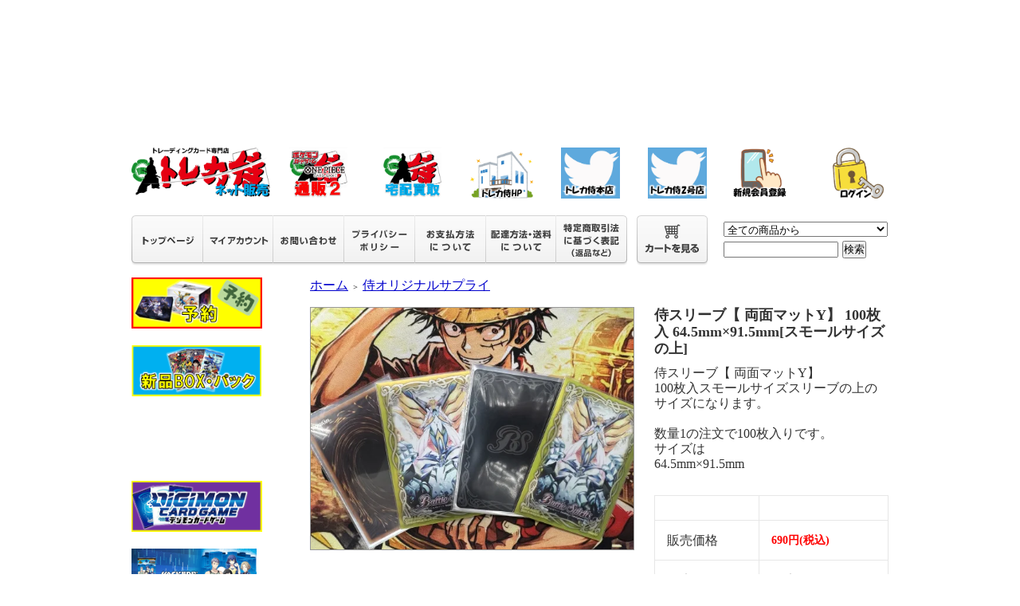

--- FILE ---
content_type: text/html; charset=EUC-JP
request_url: https://www.torezamu.com/?pid=158595218
body_size: 17115
content:
<!DOCTYPE html PUBLIC "-//W3C//DTD XHTML 1.0 Transitional//EN" "http://www.w3.org/TR/xhtml1/DTD/xhtml1-transitional.dtd">
<html xmlns:og="http://ogp.me/ns#" xmlns:fb="http://www.facebook.com/2008/fbml" xmlns:mixi="http://mixi-platform.com/ns#" xmlns="http://www.w3.org/1999/xhtml" xml:lang="ja" lang="ja" dir="ltr">
<head>
<meta http-equiv="content-type" content="text/html; charset=euc-jp" />
<meta http-equiv="X-UA-Compatible" content="IE=edge,chrome=1" />
<title>侍スリーブ【 両面マットY】 100枚入 64.5mm×91.5mm[スモールサイズの上] - 【トレカ侍通販】デジモンカード・バトスピ激安</title>
<meta name="Keywords" content="侍スリーブ【 両面マットY】 100枚入 64.5mm×91.5mm[スモールサイズの上],トレカ侍,カードゲーム,ポケモンカード,ポケカ,PSA,PSA鑑定品,ワンピースカード,ワンピカード,デジモンカード,デジカ,バトルスピリッツ,バトスピ,デュエルマスターズ,デュエマ,池袋,通販買取,宅配買取" />
<meta name="Description" content="カードゲーム激安通販！取り扱いタイトルはポケモンカード、ワンピースカード,デジモンカード、デュエルマスターズ、バトスピ。PSA鑑定品や日本未発売の海外商品も多数取り扱っています！" />
<meta name="Author" content="" />
<meta name="Copyright" content="GMOペパボ" />
<meta http-equiv="content-style-type" content="text/css" />
<meta http-equiv="content-script-type" content="text/javascript" />
<link rel="stylesheet" href="https://img07.shop-pro.jp/PA01446/615/css/3/index.css?cmsp_timestamp=20251122232027" type="text/css" />

<link rel="alternate" type="application/rss+xml" title="rss" href="https://www.torezamu.com/?mode=rss" />
<script type="text/javascript" src="//ajax.googleapis.com/ajax/libs/jquery/1.7.2/jquery.min.js" ></script>
<meta property="og:title" content="侍スリーブ【 両面マットY】 100枚入 64.5mm×91.5mm[スモールサイズの上] - 【トレカ侍通販】デジモンカード・バトスピ激安" />
<meta property="og:description" content="カードゲーム激安通販！取り扱いタイトルはポケモンカード、ワンピースカード,デジモンカード、デュエルマスターズ、バトスピ。PSA鑑定品や日本未発売の海外商品も多数取り扱っています！" />
<meta property="og:url" content="https://www.torezamu.com?pid=158595218" />
<meta property="og:site_name" content="【トレカ侍通販】デジモンカード・バトスピ激安" />
<meta property="og:image" content="https://img07.shop-pro.jp/PA01446/615/product/158595218.jpg?cmsp_timestamp=20231110130350"/>
<meta property="og:type" content="product" />
<meta property="product:price:amount" content="690" />
<meta property="product:price:currency" content="JPY" />
<meta property="product:product_link" content="https://www.torezamu.com?pid=158595218" />
<script>
  var Colorme = {"page":"product","shop":{"account_id":"PA01446615","title":"\u3010\u30c8\u30ec\u30ab\u4f8d\u901a\u8ca9\u3011\u30c7\u30b8\u30e2\u30f3\u30ab\u30fc\u30c9\u30fb\u30d0\u30c8\u30b9\u30d4\u6fc0\u5b89"},"basket":{"total_price":0,"items":[]},"customer":{"id":null},"inventory_control":"product","product":{"shop_uid":"PA01446615","id":158595218,"name":"\u4f8d\u30b9\u30ea\u30fc\u30d6\u3010 \u4e21\u9762\u30de\u30c3\u30c8Y\u3011 100\u679a\u5165 64.5mm\u00d791.5mm[\u30b9\u30e2\u30fc\u30eb\u30b5\u30a4\u30ba\u306e\u4e0a]","model_number":"197","stock_num":4,"sales_price":690,"sales_price_including_tax":690,"variants":[],"category":{"id_big":2663183,"id_small":0},"groups":[],"members_price":750,"members_price_including_tax":750}};

  (function() {
    function insertScriptTags() {
      var scriptTagDetails = [];
      var entry = document.getElementsByTagName('script')[0];

      scriptTagDetails.forEach(function(tagDetail) {
        var script = document.createElement('script');

        script.type = 'text/javascript';
        script.src = tagDetail.src;
        script.async = true;

        if( tagDetail.integrity ) {
          script.integrity = tagDetail.integrity;
          script.setAttribute('crossorigin', 'anonymous');
        }

        entry.parentNode.insertBefore(script, entry);
      })
    }

    window.addEventListener('load', insertScriptTags, false);
  })();
</script>
<script async src="https://zen.one/analytics.js"></script>
</head>
<body>
<meta name="colorme-acc-payload" content="?st=1&pt=10029&ut=158595218&at=PA01446615&v=20251214063401&re=&cn=d39e40360e322cbe0afe953cbbf4eafb" width="1" height="1" alt="" /><script>!function(){"use strict";Array.prototype.slice.call(document.getElementsByTagName("script")).filter((function(t){return t.src&&t.src.match(new RegExp("dist/acc-track.js$"))})).forEach((function(t){return document.body.removeChild(t)})),function t(c){var r=arguments.length>1&&void 0!==arguments[1]?arguments[1]:0;if(!(r>=c.length)){var e=document.createElement("script");e.onerror=function(){return t(c,r+1)},e.src="https://"+c[r]+"/dist/acc-track.js?rev=3",document.body.appendChild(e)}}(["acclog001.shop-pro.jp","acclog002.shop-pro.jp"])}();</script>
<script async src="https://www.googletagmanager.com/gtag/js?id=G-475QWRDEK3"></script>
<script>
  window.dataLayer = window.dataLayer || [];
  function gtag(){dataLayer.push(arguments);}
  gtag('js', new Date());

  gtag('config', 'G-475QWRDEK3');
</script>
<div style="margin:0px auto; width:950px; text-align:left;">


<script>(function(w,d,s,l,i){w[l]=w[l]||[];w[l].push({'gtm.start':
new Date().getTime(),event:'gtm.js'});var f=d.getElementsByTagName(s)[0],
j=d.createElement(s),dl=l!='dataLayer'?'&l='+l:'';j.async=true;j.src=
'https://www.googletagmanager.com/gtm.js?id='+i+dl;f.parentNode.insertBefore(j,f);
})(window,document,'script','dataLayer','GTM-W82S2M4');</script>

<div id="header">
	<table cellpadding="0" cellspacing="0" border="0" class="title">
		<tr>
	</table>
<div class="flex-container">
	
<p></li><div class="item one"><a class="thumbnail" href="http://www.torezamu.com/""><img src="https://img07.shop-pro.jp/PA01446/615/etc/%A5%CD%A5%C3%A5%C8%C8%CE%C7%E4.png?cmsp_timestamp=20210125183655" class="" alt="通販"></a></div></li>
　　<tr>
<p></li><div class="item one"><a class="thumbnail" href="https://www.torezamunet.com/""><img src="https://img07.shop-pro.jp/PA01446/615/etc_base64/u_jEzMjO.jpg?cmsp_timestamp=20231116163010" class="" alt="通販2号店"></a></div></li>
　　<tr>
	　　</li><div class="item one"><a class="thumbnail" href="http://www.torezamukaitori.com/" target="_blank"><img src="https://img07.shop-pro.jp/PA01446/615/etc_base64/wvDH28fjvOg.jpg?cmsp_timestamp=20231116162510" class="" alt="通販"></a></div></li>
　　<tr>
		　</li><div class="item one"><a class="thumbnail" href="https://www.torekazamurai.com/" target="_blank"><img src="https://img07.shop-pro.jp/PA01462/718/etc/%A5%A2%A5%A4%A5%B3%A5%F38.png?cmsp_timestamp=20210113192352" class="" alt="ホームページ"></a></div></li>
　　<tr>
		　</li><div class="item one"><a class="thumbnail" href="https://twitter.com/TorekaZamurai" target="_blank"><img src="https://img07.shop-pro.jp/PA01462/718/etc/%A5%A2%A5%A4%A5%B3%A5%F36.png?cmsp_timestamp=20210113192115" class="" alt="侍つい本店"></a></div></li>
　　<tr>
		　</li><div class="item one"><a class="thumbnail" href="https://twitter.com/TorekaZamurai_i" target="_blank"><img src="https://img07.shop-pro.jp/PA01462/718/etc/%A5%A2%A5%A4%A5%B3%A5%F37.png?cmsp_timestamp=20210113192219" class="" alt="侍2店"></a></div></li>
		<tr>
		　</li><div class="item one"><a class="thumbnail" href="https://members.shop-pro.jp/?mode=members_regi&shop_id=PA01446615"><img src="https://img07.shop-pro.jp/PA01462/718/etc/%A5%A2%A5%A4%A5%B3%A5%F32.png?cmsp_timestamp=20210113145419" class="" alt="新規会員登録"></a></div></li>
　　<tr>
	　　</li><div class="item one"><a class="thumbnail" href="https://torezamu.shop-pro.jp/secure/?mode=myaccount_login&shop_id=PA01446615"><img src="https://img07.shop-pro.jp/PA01462/718/etc/%A5%A2%A5%A4%A5%B3%A5%F33.png?cmsp_timestamp=20210113150107" class="" alt="ログイン"></a></div></li></p>
			</td>
	</table>
</div>

	<table width="950" height="63" cellpadding="0" cellspacing="0" border="0" id="gbn">
		<tr>
			<td id="gbn1"><a href="./"><img src="https://img.shop-pro.jp/tmpl_img/31/rs_gbn_top.gif" alt="トップページ" /></a></td>
			<td id="gbn2"><a href="https://www.torezamu.com/?mode=myaccount"><img src="https://img.shop-pro.jp/tmpl_img/31/rs_gbn_ma.gif" alt="マイアカウント" /></a></td>
			<td id="gbn3"><a href="https://torezamu.shop-pro.jp/customer/inquiries/new"><img src="https://img.shop-pro.jp/tmpl_img/31/rs_gbn_inq.gif" alt="お問い合わせ" /></a></td>
			<td id="gbn4"><a href="https://www.torezamu.com/?mode=privacy"><img src="https://img.shop-pro.jp/tmpl_img/31/rs_gbn_pb.gif" alt="プライバシーポリシー" /></a></td>
			<td id="gbn5"><a href="https://www.torezamu.com/?mode=sk#payment"><img src="https://img.shop-pro.jp/tmpl_img/31/rs_gbn_pay.gif" alt="お支払い方法について" /></a></td>      
			<td id="gbn6"><a href="https://www.torezamu.com/?mode=sk#delivery"><img src="https://img.shop-pro.jp/tmpl_img/31/rs_gbn_send.gif" alt="配達方法・送料について" /></a></td>
			<td id="gbn7"><a href="https://www.torezamu.com/?mode=sk"><img src="https://img.shop-pro.jp/tmpl_img/31/rs_gbn_sk.gif" alt="特定商取引法に基づく表記（返品など）" /></a></td>
			<td id="gbn8"><a href="https://www.torezamu.com/cart/proxy/basket?shop_id=PA01446615&shop_domain=torezamu.com"><img src="https://img.shop-pro.jp/tmpl_img/31/rs_gbn_cart.gif" alt="カートを見る" /></a></td>
			<td id="gbn9">
				<div id="gbn9_form">
					<form action="https://www.torezamu.com/" method="GET">
						<input type="hidden" name="mode" value="srh" />
						<select name="cid" class="gbn9_form_select">
							<option value="">全ての商品から</option>
															<option value="2920703,0">【特設!】ヴァイスシュバルツ</option>
															<option value="2969082,0">Xross Stars | クロススターズ</option>
															<option value="2618471,0">新弾商品の予約</option>
															<option value="2667267,0">【新品】BOX/パック</option>
															<option value="2663183,0">侍オリジナルサプライ</option>
															<option value="2609211,0">デジモンカード</option>
															<option value="2596808,0">バトスピ</option>
															<option value="2596805,0">デュエマ</option>
															<option value="2863806,0">シャドウバースエボルヴ</option>
															<option value="2788322,0">訳有特価コーナー</option>
															<option value="2792600,0">期間限定特価コーナー</option>
															<option value="2687506,0">侍袋/箱</option>
													</select>
						<input type="text" name="keyword" class="gbn9_form_input"><input type="submit" value="検索" />
					</form>
				</div>
			</td>
		</tr>
	</table>
</div>




<table width="950" cellpadding="0" cellspacing="0" border="0">
	<tr>
		
		<td width="224" valign="top">
			<div id="side_area">
			
				
								
				
	<span style="font-size:8px;">
<div class="item one"><a class="thumbnail"href="https://www.torezamu.com/?mode=cate&cbid=2618471&csid=0"><img src="https://img07.shop-pro.jp/PA01446/615/etc_base64/zb3M8w.png?cmsp_timestamp=20230509165733" class="" alt="新品予約"></a>
<div class="item one"><a class="thumbnail"href="https://www.torezamu.com/?mode=cate&cbid=2667267&csid=0"><img src="https://img07.shop-pro.jp/PA01446/615/etc_base64/v7fJyg.png?cmsp_timestamp=20230509170712" class="" alt="新品BOX"></a>
<div class="item one"><a class="thumbnail"href=""><img src="" class="" alt=></a>
<div class="item one"><a class="thumbnail"href="https://www.torezamu.com/?tid=3&mode=f4"><img src="https://img07.shop-pro.jp/PA01446/615/etc_base64/pceluKWr.png?cmsp_timestamp=20230509165733" class="" alt="デジカ"></a>
	<div class="item one"><a class="thumbnail"href="https://www.torezamu.com/?mode=cate&cbid=2609211&csid=40"><img src="https://img07.shop-pro.jp/PA01446/615/etc_base64/SEFDS0VSU1NMVU1CRVI.png?cmsp_timestamp=20251016181221" class="" alt="デジカBT-23"></a>
			<div class="item one"><a class="thumbnail"href="https://www.torezamu.com/?mode=cate&cbid=2609211&csid=39"><img src="https://img07.shop-pro.jp/PA01446/615/etc_base64/U0lOSVNURVJPUkRFUg.jpg?cmsp_timestamp=20250919195133" class="" alt="デジカEX10"></a>
		<div class="item one"><a class="thumbnail"href="https://www.torezamu.com/?mode=cate&cbid=2609211&csid=38"><img src="https://img07.shop-pro.jp/PA01446/615/etc_base64/YmFuYS0.png?cmsp_timestamp=20250718200412" class="" alt="デジカBT22"></a>
	<div class="item one"><a class="thumbnail"href="https://www.torezamu.com/?mode=cate&cbid=2609211&csid=36"><img src="https://img07.shop-pro.jp/PA01446/615/etc_base64/V09STEQ.png?cmsp_timestamp=20250418154358" class="" alt="デジカBT21"></a>
<div class="item one"><a class="thumbnail"href="https://www.torezamu.com/?mode=cate&cbid=2609211&csid=33"><img src="https://img07.shop-pro.jp/PA01446/615/etc_base64/YnQxOQ.jpg?cmsp_timestamp=20240927215554" class="" alt="デジカ新弾BT19"></a>
	<div class="item one"><a class="thumbnail"href="https://www.torezamu.com/?mode=cate&cbid=2609211&csid=32"><img src="https://img07.shop-pro.jp/PA01446/615/etc_base64/pceluKXipfOlqKXspeGl86XIpbWlr6W7pbWhvA.jpg?cmsp_timestamp=20240627235906" class="" alt="デジカBT18"></a>
<div class="item one"><a class="thumbnail"href="https://www.torezamu.com/?mode=grp&gid=2963162"><img src="https://img07.shop-pro.jp/PA01446/615/etc_base64/cGFyYWxsZWw.jpg?cmsp_timestamp=20240404153954" class="" alt="パラレル"></a>
<div class="item one"><a class="thumbnail"href="https://www.torezamu.com/?mode=grp&gid=2963161"><img src="https://img07.shop-pro.jp/PA01446/615/etc_base64/RENTRUM.jpg?cmsp_timestamp=20240404154016" class="" alt="SEC"></a>
<div class="item one"><a class="thumbnail"href=""><img src="" class="" alt=></a>
<div class="item one"><a class="thumbnail"href="https://www.torezamu.com/?mode=cate&cbid=2596808&csid=0"><img src="https://img07.shop-pro.jp/PA01446/615/etc_base64/pdClyKW5pdQ.png?cmsp_timestamp=20230509165733" class="" alt="バトスピ"></a>
		<div class="item one"><a class="thumbnail"href="https://www.torezamu.com/?mode=cate&cbid=2596808&csid=76"><img src="https://img07.shop-pro.jp/PA01446/615/etc_base64/x8a2y83oztc.png?cmsp_timestamp=20251119162227" class="" alt="は覇極来臨"></a>	
	<div class="item one"><a class="thumbnail"href="https://www.torezamu.com/?mode=cate&cbid=2596808&csid=75"><img src="https://img07.shop-pro.jp/PA01446/615/etc_base64/veSk68Cxobk.png?cmsp_timestamp=20251016181221" class="" alt="巡る星々"></a>	
<div class="item one"><a class="thumbnail"href="https://www.torezamu.com/?mode=cate&cbid=2596808&csid=74"><img src="https://img07.shop-pro.jp/PA01446/615/etc_base64/xbfDz8W-wLg.png?cmsp_timestamp=20250914195510" class="" alt="天地転生"></a>	
<div class="item one"><a class="thumbnail"href="https://www.torezamu.com/?mode=cate&cbid=2596808&csid=73"><img src="https://img07.shop-pro.jp/PA01446/615/etc_base64/pdChvKXLpfOlsKXspaylt6G8.png?cmsp_timestamp=20250725213623" class="" alt="バーニングレガシー"></a>	
<div class="item one"><a class="thumbnail"href="https://www.torezamu.com/?mode=cate&cbid=2596808&csid=70"><img src="https://img07.shop-pro.jp/PA01446/615/etc_base64/pdClyqG8.jpg?cmsp_timestamp=20250328224528" class="" alt="バトスピ仮面ライダー"></a>	
	<div class="item one"><a class="thumbnail"href="https://www.torezamu.com/?mode=cate&cbid=2596808&csid=69"><img src="https://img07.shop-pro.jp/PA01446/615/etc_base64/pb-lpKXIpeukyqS3.jpg?cmsp_timestamp=20250315151751" class="" alt="P3"></a>
<div class="item one"><a class="thumbnail"href="https://www.torezamu.com/?mode=cate&cbid=2596808&csid=68"><img src="https://img07.shop-pro.jp/PA01446/615/etc_base64/cDM.png?cmsp_timestamp=20250222215325" class="" alt="P3"></a>
	<div class="item one"><a class="thumbnail"href="https://www.torezamu.com/?mode=cate&cbid=2596808&csid=65"><img src="https://img07.shop-pro.jp/PA01446/615/etc_base64/pb-lpKXIpeukyqS3.jpg?cmsp_timestamp=20241025182249" class="" alt="全天の覇神"></a>
<div class="item one"><a class="thumbnail"href="https://www.torezamu.com/?mode=cate&cbid=2596808&csid=64"><img src="https://img07.shop-pro.jp/PA01446/615/etc_base64/YnM0NQ.jpg?cmsp_timestamp=20240927215554" class="" alt="バトスピ巡る光"></a>
<div class="item one"><a class="thumbnail"href="https://www.torezamu.com/?mode=cate&cbid=2596808&csid=63"><img src="https://img07.shop-pro.jp/PA01446/615/etc_base64/MDEx.png?cmsp_timestamp=20240913150029" class="" alt="バトスピ仮面ライダー"></a>
<div class="item one"><a class="thumbnail"href=""><img src="" class="" alt=></a>
<div class="item one"><a class="thumbnail"href="https://www.torezamu.com/?mode=cate&cbid=2920703&csid=0"><img src="https://img07.shop-pro.jp/PA01446/615/etc_base64/V1Ol7aW0.jpg?cmsp_timestamp=20240629134842" class="" alt="ヴァイス"></a>
	<div class="item one"><a class="thumbnail"href="https://www.torezamu.com/?mode=cate&cbid=2969082&csid=0"><img src="https://img07.shop-pro.jp/PA01446/615/etc_base64/pa-l7aW5pbmlv6G8pbql7aW0MQ.png?cmsp_timestamp=20251002143048" class="" alt="クロスタ"></a>
<div class="item one"><a class="thumbnail"href="https://www.torezamu.com/?mode=cate&cbid=2596805&csid=0"><img src="https://img07.shop-pro.jp/PA01446/615/etc_base64/pcel5aWopd4.png?cmsp_timestamp=20230509165733" class="" alt="デュエマ"></a>
<div class="item one"><a class="thumbnail"href="https://www.torezamu.com/?mode=cate&cbid=2863806&csid=0"><img src="https://img07.shop-pro.jp/PA01446/615/etc_base64/pbel46XJpdA.png?cmsp_timestamp=20230509165733" class="" alt="シャドバ"></a>
			<div class="item one"><a class="thumbnail"href="https://www.torezamu.com/?mode=cate&cbid=2663183&csid=0"><img src="https://img07.shop-pro.jp/PA01446/615/etc_base64/pbWl16XppaShobyrvNI.png?cmsp_timestamp=20230509165733" class="" alt="オリジナルサプライ"></a>

	
	
					
				<table cellpadding="0" cellspacing="0" border="0" class="sidemenu" width="195">
						<tr>
							<td class="side_text_cart">
							<a href="https://www.torezamu.com/cart/proxy/basket?shop_id=PA01446615&shop_domain=torezamu.com"><img src="https://img.shop-pro.jp/tmpl_img/31/rs_m_cart_btn.gif" alt="ショッピングカートを見る" /></a>
														</td>
						</tr>
				</table>
				

	
				
				<table cellpadding="0" cellspacing="0" border="0" class="sidemenu" width="195">
					<tr>
						<td class="side_title"><img src="https://img21.shop-pro.jp/PA01446/615/etc/%A5%BF%A5%A4%A5%C8%A5%EB.png?cmsp_timestamp=20200508135646" alt="カテゴリー" /></td>
					</tr>
											<tr>
							<td class="side_cat_text">
								<div class="st_contents" width="195">
									<a href="https://www.torezamu.com/?mode=cate&cbid=2920703&csid=0">
										【特設!】ヴァイスシュバルツ
																			</a>
								</div>
							</td>
						</tr>
											<tr>
							<td class="side_cat_text">
								<div class="st_contents" width="195">
									<a href="https://www.torezamu.com/?mode=cate&cbid=2969082&csid=0">
										Xross Stars | クロススターズ
																			</a>
								</div>
							</td>
						</tr>
											<tr>
							<td class="side_cat_text">
								<div class="st_contents" width="195">
									<a href="https://www.torezamu.com/?mode=cate&cbid=2618471&csid=0">
										新弾商品の予約
																			</a>
								</div>
							</td>
						</tr>
											<tr>
							<td class="side_cat_text">
								<div class="st_contents" width="195">
									<a href="https://www.torezamu.com/?mode=cate&cbid=2667267&csid=0">
										【新品】BOX/パック
																			</a>
								</div>
							</td>
						</tr>
											<tr>
							<td class="side_cat_text">
								<div class="st_contents" width="195">
									<a href="https://www.torezamu.com/?mode=cate&cbid=2663183&csid=0">
										侍オリジナルサプライ
																			</a>
								</div>
							</td>
						</tr>
											<tr>
							<td class="side_cat_text">
								<div class="st_contents" width="195">
									<a href="https://www.torezamu.com/?mode=cate&cbid=2609211&csid=0">
										デジモンカード
																			</a>
								</div>
							</td>
						</tr>
											<tr>
							<td class="side_cat_text">
								<div class="st_contents" width="195">
									<a href="https://www.torezamu.com/?mode=cate&cbid=2596808&csid=0">
										バトスピ
																			</a>
								</div>
							</td>
						</tr>
											<tr>
							<td class="side_cat_text">
								<div class="st_contents" width="195">
									<a href="https://www.torezamu.com/?mode=cate&cbid=2596805&csid=0">
										デュエマ
																			</a>
								</div>
							</td>
						</tr>
											<tr>
							<td class="side_cat_text">
								<div class="st_contents" width="195">
									<a href="https://www.torezamu.com/?mode=cate&cbid=2863806&csid=0">
										シャドウバースエボルヴ
																			</a>
								</div>
							</td>
						</tr>
											<tr>
							<td class="side_cat_text">
								<div class="st_contents" width="195">
									<a href="https://www.torezamu.com/?mode=cate&cbid=2788322&csid=0">
										訳有特価コーナー
																			</a>
								</div>
							</td>
						</tr>
											<tr>
							<td class="side_cat_text">
								<div class="st_contents" width="195">
									<a href="https://www.torezamu.com/?mode=cate&cbid=2792600&csid=0">
										期間限定特価コーナー
																			</a>
								</div>
							</td>
						</tr>
											<tr>
							<td class="side_cat_text">
								<div class="st_contents" width="195">
									<a href="https://www.torezamu.com/?mode=cate&cbid=2687506&csid=0">
										侍袋/箱
																			</a>
								</div>
							</td>
						</tr>
										
											<tr>
							<td class="side_cat_text_group" width="195">
								<div class="st_contents">
									<a href="https://www.torezamu.com/?mode=grp&gid=2963161">
										SEC[DC]
																			</a>
								</div>
							</td>
						</tr>
											<tr>
							<td class="side_cat_text_group" width="195">
								<div class="st_contents">
									<a href="https://www.torezamu.com/?mode=grp&gid=2963162">
										パラレル[DC]
																			</a>
								</div>
							</td>
						</tr>
										
					<tr>
						<td class="side_cat_bottom"></td>
					</tr>
				</table>
				
					
<div id="container" class="layout_container">

<div class="container_section">
 <ul class="bnrsty"> 
		
		</li><a href="https://www.torekazamurai.com/"><img src="https://img21.shop-pro.jp/PA01446/615/etc/%A5%C8%A5%EC%A5%AB%BB%F8hp.png?cmsp_timestamp=20200507143839" class="" alt="トレカ侍HP"></a></li>
　　</div>
　</div>
</div>
			
			
</li><a href="	https://magi.camp/items/search?utf8=%E2%9C%93&forms_search_items%5Bkeyword%5D=%E3%83%88%E3%83%AC%E3%82%AB%E4%BE%8D"><img src="https://img21.shop-pro.jp/PA01446/615/etc/magi.png?cmsp_timestamp=20200507143756" class="" alt="トレカ侍MAGI"></a></li>
	</ul>
  </div>

	  </div> 
</div>
				
								
			
			
				
								
			
				
								
			
				
				
								
		
				<div class="feed" style="width:190px; text-align:center; margin-top:10px;">
					<a href="https://www.torezamu.com/?mode=rss"><img src="https://img.shop-pro.jp/tmpl_img/31/rss.gif" align="absmiddle" alt="rss" /></a> <a href="https://www.torezamu.com/?mode=atom"><img src="https://img.shop-pro.jp/tmpl_img/31/atom.gif" align="absmiddle" alt="atom" /></a>
				</div>
			</div>
		</td>
		

		
		<td width="726" valign="top">
			

<table cellpadding="0" cellspacing="0" border="0" class="footstamp">
	<tr>
		<td style="padding-bottom: 3px;">
		<a href="./">ホーム</a>
		 
			<span class="txt-f10">＞</span> <a href='?mode=cate&cbid=2663183&csid=0'>侍オリジナルサプライ</a>
						</td>
	</tr>

	</table>

	<form name="product_form" method="post" action="https://www.torezamu.com/cart/proxy/basket/items/add">
		<div class="detail_cont">
			<div class="detail_img_block">
				<div class="detail_img">
											<img src="https://img07.shop-pro.jp/PA01446/615/product/158595218.jpg?cmsp_timestamp=20231110130350" class="main_img" alt="" />
									</div>
				
				<div class="detail_other">
										<br style="clear:both;" />
				</div>
			</div>
			
			<div class="detail_txt_block">
				<div class="product_name">侍スリーブ【 両面マットY】 100枚入 64.5mm×91.5mm[スモールサイズの上]</div>
				<table border="0" cellpadding="0" cellspacing="0" class="table" align="center" width="294">
											<tr>
							
<div class="expl_block">侍スリーブ【 両面マットY】<br />
100枚入スモールサイズスリーブの上のサイズになります。<br />
<br />
数量1の注文で100枚入りです。<br />
サイズは<br />
64.5mm×91.5mm</div>

										</div>
							
							<td class="tit"></td>
							<td class="cont"></td>
						</tr>
																<tr>
							<td class="tit">販売価格</td>
							<td class="cont">
																		
										<p class="price_detail">690円(税込)</p>
																</td>
						</tr>
											<tr>
							<td class="tit">在庫数</td>
							<td class="cont">在庫4 </td>
						</tr>
										
											<tr>
							<td class="tit">購入数</td>
							<td class="cont">
									<table border="0" cellpadding="0" cellspacing="0">
										<tr>
											<td><input type="text" name="product_num" style="width:50px;" value="1" /></td>
											<td>
												<div style="width:15px; margin:0px;">
													<a href="javascript:f_change_num2(document.product_form.product_num,'1',1,4);"><img src="https://img.shop-pro.jp/common/nup.gif" alt="" /></a>
													<a href="javascript:f_change_num2(document.product_form.product_num,'0',1,4);"><img src="https://img.shop-pro.jp/common/ndown.gif" alt="" /></a>
												</div>
											</td>
											<td></td>
										</tr>
									</table>
							</td>
						</tr>
					
					
										
										
				</table>


				
				<p class="stock_error" style="font-weight:bold;color:red;padding:10px 0;display:none;"></p>

				
						
		<form><form>
			<br>
			<br>
				
				
									<div class="rs_pd_cart_btn disable_cartin"><input type="image" src="https://img.shop-pro.jp/tmpl_img/31/rs_pd_cart_btn.gif" width="272" height="61"name="submit" alt="カートに入れる" style="border:none;" ></div>
								
								
		<br>
		
							
				<div class="sk_link_other"><a href="https://www.torezamu.com/?mode=sk">&raquo;&nbsp;特定商取引法に基づく表記 (返品など)</a></div>
				
				
								
				<ul class="product-linkList">
					<li class="txt_back"><a href="https://www.torezamu.com/?mode=cate&cbid=2663183&csid=0">買い物を続ける</a></li>
					<li class="txt_tell"><a href="https://torezamu.shop-pro.jp/customer/products/158595218/inquiries/new">この商品について問い合わせる</a></li>
					<li class="txt_inq"><a href="mailto:?subject=%E3%80%90%E3%80%90%E3%83%88%E3%83%AC%E3%82%AB%E4%BE%8D%E9%80%9A%E8%B2%A9%E3%80%91%E3%83%87%E3%82%B8%E3%83%A2%E3%83%B3%E3%82%AB%E3%83%BC%E3%83%89%E3%83%BB%E3%83%90%E3%83%88%E3%82%B9%E3%83%94%E6%BF%80%E5%AE%89%E3%80%91%E3%81%AE%E3%80%8C%E4%BE%8D%E3%82%B9%E3%83%AA%E3%83%BC%E3%83%96%E3%80%90%20%E4%B8%A1%E9%9D%A2%E3%83%9E%E3%83%83%E3%83%88Y%E3%80%91%20100%E6%9E%9A%E5%85%A5%2064.5mm%C3%9791.5mm%5B%E3%82%B9%E3%83%A2%E3%83%BC%E3%83%AB%E3%82%B5%E3%82%A4%E3%82%BA%E3%81%AE%E4%B8%8A%5D%E3%80%8D%E3%81%8C%E3%81%8A%E3%81%99%E3%81%99%E3%82%81%E3%81%A7%E3%81%99%EF%BC%81&body=%0D%0A%0D%0A%E2%96%A0%E5%95%86%E5%93%81%E3%80%8C%E4%BE%8D%E3%82%B9%E3%83%AA%E3%83%BC%E3%83%96%E3%80%90%20%E4%B8%A1%E9%9D%A2%E3%83%9E%E3%83%83%E3%83%88Y%E3%80%91%20100%E6%9E%9A%E5%85%A5%2064.5mm%C3%9791.5mm%5B%E3%82%B9%E3%83%A2%E3%83%BC%E3%83%AB%E3%82%B5%E3%82%A4%E3%82%BA%E3%81%AE%E4%B8%8A%5D%E3%80%8D%E3%81%AEURL%0D%0Ahttps%3A%2F%2Fwww.torezamu.com%2F%3Fpid%3D158595218%0D%0A%0D%0A%E2%96%A0%E3%82%B7%E3%83%A7%E3%83%83%E3%83%97%E3%81%AEURL%0Ahttps%3A%2F%2Fwww.torezamu.com%2F">この商品を友達に教える</a></li>
									<li class="txt_review"><a href="https://www.torezamu.com/customer/products/158595218/reviews">レビューを見る(0件)</a></li>
					<li class="txt_reviewpost"><a href="https://www.torezamu.com/customer/products/158595218/reviews/new">レビューを投稿</a></li>
								</ul>
				
			</div>

			<br style="clear:both;" />

			<input type="hidden" name="user_hash" value="332fb24d854c3ac96074d47c0a13686a"><input type="hidden" name="members_hash" value="332fb24d854c3ac96074d47c0a13686a"><input type="hidden" name="shop_id" value="PA01446615"><input type="hidden" name="product_id" value="158595218"><input type="hidden" name="members_id" value=""><input type="hidden" name="back_url" value="https://www.torezamu.com/?pid=158595218"><input type="hidden" name="reference_token" value="aa23eac0489f42b0b04322f5e38f89b9"><input type="hidden" name="shop_domain" value="torezamu.com">
		</div>
	</form>
	
	
		
	
	
		






			<table cellpadding="0" cellspacing="0" border="0" id="shop_info" width="726">
				<tr>
					<td style="vertical-align:top;">
						<div class="tit"><img src="https://img.shop-pro.jp/tmpl_img/31/rs_pay.gif" /></div>
					</td>
					<td style="vertical-align:top;">
						<div class="tit"><img src="https://img.shop-pro.jp/tmpl_img/31/rs_deli.gif" /></div>
					</td>
				</tr>
				<tr>
					<td style="vertical-align:top;" id="shop_info_pay">
						<table cellpadding="0" cellspacing="0" border="0" width="363">
							<tr>
								<td>
								<div class="cont">
																	<div style="background:#e7e7e7;font-weight:bold;margin-bottom:5px;">Amazon Pay</div>
																																												<div style="background:#e7e7e7;font-weight:bold;margin-bottom:5px;">クレジット</div>
																		<div style="margin-bottom:5px;"><img class='payment_img' src='https://img.shop-pro.jp/common/card2.gif'><img class='payment_img' src='https://img.shop-pro.jp/common/card6.gif'><img class='payment_img' src='https://img.shop-pro.jp/common/card18.gif'><img class='payment_img' src='https://img.shop-pro.jp/common/card0.gif'><img class='payment_img' src='https://img.shop-pro.jp/common/card9.gif'></div>									<div style="margin-bottom:5px;">VISA/Diners Club/MASTER/JCB/American Express</div>																	<div style="background:#e7e7e7;font-weight:bold;margin-bottom:5px;">三菱UFJ銀行</div>
																											<div style="margin-bottom:5px;">三菱UFJ銀行<br />
沼津支店(支店コード：468)<br />
普通口座  0162890</div>																	<div style="background:#e7e7e7;font-weight:bold;margin-bottom:5px;">PayPay銀行(ジャパンネット銀行)</div>
																											<div style="margin-bottom:5px;">ジャパンネット銀行<br />
すずめ支店(支店コード：002)<br />
口座番号：4184281</div>																	<div style="background:#e7e7e7;font-weight:bold;margin-bottom:5px;">ゆうちょ銀行</div>
																											<div style="margin-bottom:5px;">ゆうちょ銀行<br />
記号：12310  口座番号：25951521<br />
<br />
ゆうちょ他銀行からの振込<br />
店名：二三八  店番：238 口座番号：2595152</div>																</div>
								</td>
							</tr>
						</table>
					</td>
					<td style="vertical-align:top;" id="shop_info_deli">
						<table cellpadding="0" cellspacing="0" border="0" width="363">
							<tr>
								<td>
								<div class="cont">
																	<div style="background:#e7e7e7;font-weight:bold;margin-bottom:5px;">ゆうパケット</div>
																		<div style="margin-bottom:5px;">全国一律最低220円（シングルカード）になります。<br />
※一定の量を購入いただくと、ゆうパケットに入らない為、自動で宅急便コンパクト(450円以上)に切り替わります。目安としては30枚ほどですが、カードゲームのカードの厚さによって変動しますのでご了承ください。<br />
※当店の事情でネコポス・宅急便コンパクトで送らせていただく場合がございます。その場合は追加料金はいただきませんのでご了承ください。<br />
※数量や大きさによって配送方法が変わります。<br />
※配送事故等があっても保証等できませんのでご注意ください。<br />
ゆうパケットには、商品補償がございません。 紛失または破損した場合の補償は当店及び配送会社では出来かねますので、 ご了承いただいた上でご利用ください。</div>																	<div style="background:#e7e7e7;font-weight:bold;margin-bottom:5px;">ネコポス</div>
																		<div style="margin-bottom:5px;">全国一律 250円<br />
荷物の紛失・破損に対する引受限度額は3,000円（税込）となります。<br />
受領の確認を希望される方は、宅急便をご利用下さい。<br />
※一定の量を購入いただくと、ネコポスに入らない為、自動で宅急便コンパクト(450円)に切り替わります。目安としては30枚ほどですが、カードゲームのカードの厚さによって変動しますのでご了承ください。<br />
※数量や大きさによって配送方法が変わります。</div>																	<div style="background:#e7e7e7;font-weight:bold;margin-bottom:5px;">宅急便コンパクト</div>
																		<div style="margin-bottom:5px;">※一部価格変更がございました。<br />
■550円<br />
　関東：東京都<br />
　東北：青森県　岩手県　宮城県　秋田県　山形県　福島県<br />
　関東：茨城県　栃木県　群馬県　埼玉県　千葉県　神奈川県　山梨県<br />
　信越：新潟県　長野県<br />
　北陸：富山県　石川県　福井県<br />
　東海：岐阜県　静岡県　愛知県　三重県<br />
　近畿：滋賀県　京都府　大阪府　兵庫県　奈良県　和歌山県<br />
　中国：鳥取県　島根県　岡山県　広島県　山口県<br />
　四国：徳島県　香川県　愛媛県　高知県<br />
<br />
■750円<br />
　九州：福岡県　佐賀県　長崎県　熊本県　大分県　宮崎県　鹿児島県<br />
<br />
■850円<br />
　北海道：北海道<br />
<br />
■900円<br />
　沖縄：沖縄県<br />
<br />
※BOX等のご購入の際は、数量によってコンパクトに入らないサイズになりますと自動でクロネコヤマトの価格に変わります。<br />
コンパクトに入らないサイズの物ですと自動的にゆうパックまたは宅急便になります。</div>																	<div style="background:#e7e7e7;font-weight:bold;margin-bottom:5px;">クロネコヤマト</div>
																		<div style="margin-bottom:5px;"><クロネコ宅急便><br />
※配送希望時間帯は指定できません。<br />
[クロネコ宅急便60サイズ]<br />
■950円<br />
　関東：東京都<br />
　東北：山形県　福島県<br />
　関東：茨城県　栃木県　群馬県　埼玉県　千葉県　神奈川県　山梨県<br />
　信越：新潟県　長野県<br />
　北陸：富山県　石川県　福井県<br />
　東海：岐阜県　静岡県　愛知県　三重県<br />
<br />
■1000円<br />
　東北：青森県　岩手県　宮城県　秋田県<br />
　近畿：滋賀県　京都府　大阪府　兵庫県　奈良県　和歌山県<br />
<br />
■1,100円<br />
　中国：鳥取県　島根県　岡山県　広島県　山口県<br />
　四国：徳島県　香川県　愛媛県　高知県<br />
<br />
■1,400円<br />
　九州：福岡県　佐賀県　長崎県　熊本県　大分県　宮崎県　鹿児島県<br />
　北海道：北海道<br />
　沖縄：沖縄県<br />
<br />
<br />
<br />
[クロネコ宅急便80サイズ]<br />
■1,200円<br />
　関東：東京都<br />
　東北：山形県　福島県<br />
　関東：茨城県　栃木県　群馬県　埼玉県　千葉県　神奈川県　山梨県<br />
　信越：新潟県　長野県<br />
　北陸：富山県　石川県　福井県<br />
　東海：岐阜県　静岡県　愛知県　三重県<br />
　近畿：滋賀県　京都府　大阪府　兵庫県　奈良県　和歌山県<br />
<br />
■1,300円<br />
　東北：青森県　岩手県　宮城県　秋田県<br />
<br />
■1,400円<br />
　中国：鳥取県　島根県　岡山県　広島県　山口県<br />
　四国：徳島県　香川県　愛媛県　高知県<br />
<br />
■1,700円<br />
　九州：福岡県　佐賀県　長崎県　熊本県　大分県　宮崎県　鹿児島県<br />
　北海道：北海道<br />
<br />
■2,000円<br />
　沖縄：沖縄県<br />
<br />
[クロネコ宅急便100サイズ]<br />
■1,500円<br />
　関東：東京都<br />
　東北：山形県　福島県<br />
　関東：茨城県　栃木県　群馬県　埼玉県　千葉県　神奈川県　山梨県<br />
　信越：新潟県　長野県<br />
　北陸：富山県　石川県　福井県<br />
　東海：岐阜県　静岡県　愛知県　三重県<br />
　近畿：滋賀県　京都府　大阪府　兵庫県　奈良県　和歌山県<br />
<br />
■1,600円<br />
　東北：青森県　岩手県　宮城県　秋田県<br />
<br />
■1,700円<br />
　中国：鳥取県　島根県　岡山県　広島県　山口県<br />
　四国：徳島県　香川県　愛媛県　高知県<br />
<br />
■2,000円<br />
　九州：福岡県　佐賀県　長崎県　熊本県　大分県　宮崎県　鹿児島県<br />
　北海道：北海道<br />
<br />
■2,700円<br />
　沖縄：沖縄県<br />
</div>																	<div style="background:#e7e7e7;font-weight:bold;margin-bottom:5px;">ゆうパック</div>
									<div style="margin-bottom:5px;"><img src="https://img07.shop-pro.jp/PA01446/615/delivery/490848.png?cmsp_timestamp=20240930145115" /></div>									<div style="margin-bottom:5px;"><ゆうパック><br />
以下、地域、サイズ別送料となります。<br />
30万円までの実損保証がございますので、ご不安な方はゆうパックをご利用ください。<br />
<br />
[ゆうパック60サイズ]<br />
■880円<br />
　関東：東京都<br />
　東北：青森県　岩手県　宮城県　秋田県　山形県　福島県<br />
　関東：茨城県　栃木県　群馬県　埼玉県　千葉県　神奈川県　山梨県<br />
　信越：新潟県　長野県<br />
　北陸：富山県　石川県　福井県<br />
　東海：岐阜県　静岡県　愛知県　三重県<br />
<br />
■990円<br />
　近畿：滋賀県　京都府　大阪府　兵庫県　奈良県　和歌山県<br />
<br />
■1,150円<br />
　中国：鳥取県　島根県　岡山県　広島県　山口県<br />
　四国：徳島県　香川県　愛媛県　高知県<br />
<br />
■1,410円<br />
　九州：福岡県　佐賀県　長崎県　熊本県　大分県　宮崎県　鹿児島県<br />
　北海道：北海道<br />
<br />
■1,450円<br />
　沖縄：沖縄県<br />
<br />
<br />
　[ゆうパック80サイズ]<br />
■1,130円<br />
　関東：東京都<br />
　東北：青森県　岩手県　宮城県　秋田県　山形県　福島県<br />
　関東：茨城県　栃木県　群馬県　埼玉県　千葉県　神奈川県　山梨県<br />
　信越：新潟県　長野県<br />
　北陸：富山県　石川県　福井県<br />
　東海：岐阜県　静岡県　愛知県　三重県<br />
<br />
■1,310円<br />
　近畿：滋賀県　京都府　大阪府　兵庫県　奈良県　和歌山県<br />
<br />
■1,440円<br />
　中国：鳥取県　島根県　岡山県　広島県　山口県<br />
　四国：徳島県　香川県　愛媛県　高知県<br />
<br />
■1,710円<br />
　九州：福岡県　佐賀県　長崎県　熊本県　大分県　宮崎県　鹿児島県<br />
　北海道：北海道<br />
<br />
■1,810円<br />
　沖縄：沖縄県<br />
<br />
<br />
　[ゆうパック100サイズ]<br />
■1,450円<br />
　関東：東京都<br />
　東北：青森県　岩手県　宮城県　秋田県　山形県　福島県<br />
　関東：茨城県　栃木県　群馬県　埼玉県　千葉県　神奈川県　山梨県<br />
　信越：新潟県　長野県<br />
　北陸：富山県　石川県　福井県<br />
　東海：岐阜県　静岡県　愛知県　三重県<br />
<br />
■1,620円<br />
　近畿：滋賀県　京都府　大阪府　兵庫県　奈良県　和歌山県<br />
<br />
■1,780円<br />
　中国：鳥取県　島根県　岡山県　広島県　山口県<br />
　四国：徳島県　香川県　愛媛県　高知県<br />
<br />
■2,020円<br />
　九州：福岡県　佐賀県　長崎県　熊本県　大分県　宮崎県　鹿児島県<br />
　北海道：北海道<br />
<br />
■2,160円<br />
　沖縄：沖縄県<br />
<br />
※全て税込み価格になります。<br />
※当店都合でゆうパックでの発送になる場合がございます。あらかじめご了承ください。<br />
※表示価格は目安となる為、配送状況等で稀に価格が前後する場合もございます。その場合い゛も差額の返金は承れませんので予めご了承ください。</div>																	<div style="background:#e7e7e7;font-weight:bold;margin-bottom:5px;">エコハイ</div>
									<div style="margin-bottom:5px;"><img src="https://img07.shop-pro.jp/PA01446/615/delivery/558623.png?cmsp_timestamp=20240902195433" /></div>									<div style="margin-bottom:5px;">30万円までの原価保証となっております。ゆうパック同様の発送方法となります。<br />
土曜日は朝の11時以降に注文いただいた物につきましては、発送は翌平日日となります。日曜日・祝日の発送ができませんのでご注意ください。<br />
80サイズの段ボールに入らない大きさ・量の物は対象外となりますのでご注意ください。<br />
エコハイに入らないサイズの物ですと自動的にゆうパックまたは宅急便　<br />
<br />
　[エコハイ80サイズ]<br />
■760円<br />
　関東：東京都　埼玉県　千葉県　神奈川県<br />
　東海：愛知県<br />
　近畿：京都府　大阪府　兵庫県<br />
<br />
■980円<br />
　東北：青森県　岩手県　宮城県　秋田県　山形県　福島県<br />
　関東：茨城県　栃木県　群馬県　山梨県<br />
　信越：新潟県　長野県<br />
　北陸：富山県　石川県　福井県<br />
　東海：岐阜県　静岡県　三重県<br />
　近畿：滋賀県　奈良県　和歌山県<br />
　中国：鳥取県　島根県　岡山県　広島県　山口県<br />
<br />
■1,090円<br />
　北海道：北海道<br />
　四国：徳島県　香川県　愛媛県　高知県<br />
　九州：福岡県　佐賀県　長崎県　熊本県　大分県　宮崎県　鹿児島県<br />
<br />
■1,900円<br />
　沖縄：沖縄県<br />
<br />
<br />
<br />
　[ゆうパック100サイズ]<br />
■1,090円<br />
　関東：東京都　埼玉県　千葉県　神奈川県<br />
　東海：愛知県<br />
　近畿：京都府　大阪府　兵庫県<br />
<br />
■1,310円<br />
　東北：青森県　岩手県　宮城県　秋田県　山形県　福島県<br />
　関東：茨城県　栃木県　群馬県　山梨県<br />
　信越：新潟県　長野県<br />
　北陸：富山県　石川県　福井県<br />
　東海：岐阜県　静岡県　三重県<br />
　近畿：滋賀県　奈良県　和歌山県<br />
　中国：鳥取県　島根県　岡山県　広島県　山口県<br />
<br />
■1,420円<br />
　北海道：北海道<br />
　四国：徳島県　香川県　愛媛県　高知県<br />
　九州：福岡県　佐賀県　長崎県　熊本県　大分県　宮崎県　鹿児島県<br />
<br />
■2,190円<br />
　沖縄：沖縄県<br />
になります。<br />
※全て税込み価格になります。<br />
※当店都合でゆうパックでの発送になる場合がございます。あらかじめご了承ください。<br />
※表示価格は目安となる為、配送状況等で稀に価格が前後する場合もございます。その場合い゛も差額の返金は承れませんので予めご了承ください。</div>																	<div style="background:#e7e7e7;font-weight:bold;margin-bottom:5px;">1号店受け取り※注意事項あり</div>
																		<div style="margin-bottom:5px;">ヴァイスシュバルツ・シャドウバース限定となります。<br />
こちらを選択した場合いでも他タイトルの商品ご購入いただいた際は2号店での受け取りとなります。ご注意ください。<br />
※このあとの選択肢で「自宅へ届ける」「自宅以外へ届ける」と出てきますが、店頭受け取りの場合でも「自宅へ届ける」を選択してお進みください。</div>																	<div style="background:#e7e7e7;font-weight:bold;margin-bottom:5px;">２号店受け取り</div>
																		<div style="margin-bottom:5px;">店頭受け取りの場合でも事前の支払いが必要です。<br />
通販サイトで購入された場合は店頭での支払いはできませんのでご注意ください。<br />
<br />
※このあとの選択肢で「自宅へ届ける」「自宅以外へ届ける」と出てきますが、店頭受け取りの場合でも「自宅へ届ける」を選択してお進みください。</div>																</div>
								</td>
							</tr>
						</table>
					</td>
				</tr>
				<tr>
					<td id="right_pay_deli_bg" colspan="2"></td>
				</tr>
			</table>
			<div id="shop_info_sct_img" class="tit"><img src="https://img.shop-pro.jp/tmpl_img/31/rs_sk_w.gif" /></div>
			<table id="ShopKeeper" cellpadding="0" cellspacing="0" width="726">
				<tr>
					<th>販売業者</th>
					<td>株式会社フォーナイン</td>
				</tr>
				<tr>
					<th>運営統括責任者名</th>
					<td>多田和生</td>
				</tr>
				<tr>
					<th>郵便番号</th>
					<td>170-0013</td>
				</tr>
				<tr>
					<th>住所</th>
					<td>東京都豊島区東池袋1-32-5</td>
				</tr>
				<tr>
					<th>商品代金以外の料金の説明</th>
					<td>※購入商品の合計金額が高額の場合、当店から電話確認をさせていただく場合がございます。<br />
また、場合によってメール等で身分証確認をさせていただく場合がございます。ご了承ください。<br />
※電話確認の際に登録いただいた番号が誤っている場合などご本人様と連絡が取れない場合は発送ができませんのでご注意ください。<br />
<ゆうパケット><br />
全国一律220円<br />
ゆうパケットは平日のみの発送となります。<br />
※サプライ・BOX等では使用できませんのでご注意ください。<br />
※シングルカードを複数量購入される場合は<宅急便コンパクト>か<ゆうパック>をご利用ください。<br />
※一定の量を購入いただくと、ゆうパケットに入らない為、自動で宅急便コンパクト(450円)に切り替わります。目安としては30枚ほどですが、カードゲームのカードの厚さによって変動しますのでご了承ください。<br />
<br />
<ゆうパック><br />
30万円までの補償がついています。30万円以上の補償が必要な方は、セキュリティサービスを付加していただければ、50万円まで補償をつける事ができます。<br />
<br />
<宅急便コンパクト><br />
宅急便コンパクト」の荷物の紛失・破損に対する補償金額(責任限度額)は、宅急便コンパクト1個につき3万円（税込み）までです。<br />
<br />
<br />
<店舗受け取り><br />
店頭で受け取る場合でも、店頭で代金の支払いはできませんのでご注意ください。<br />
店頭受け取りは2号店のみとなります。<br />
<br />
●銀行振込でのお支払いの入金確認が取れしだいの発送となります。<br />
●ご注文を頂いた日を1日と数えて、3営業日の間を入金期限とさせて頂いております。　<br />
※予約商品の場合、振込期限は翌日いっぱいとなります。<br />
※3営業日目の24時までに入金確認が取れない場合はこちらからのご連絡はせずにご注文をキャンセルさせて頂きます。<br />
　また、入金期限を過ぎた後のご入金となり、返金の必要が生じた場合には返金手数料はお客様の負担とさせて頂きます。<br />
●振込確認に少し日数をいただく場合もございます。振込後、数日ご連絡が無い場合は電話にてお問い合わせください。<br />
●BOXやサプライ品を含むくじの販売の場合の送料は商品の大きさの中間値を基準に送料を設定しております。ですので、お客様の当たった商品により梱包のサイズは異なりますが送料分の追加請求・差額の返金は致しませんので予めご了承ください。<br />
※くじの構成がシングル・box・プレイマットの場合の場合はBOXがコンパクトに入る数量で送料を設定<br />
【購入例1】<br />
1口購入で宅急便コンパクトで配送指定<br />
【当選例1】<br />
BOXが1つ→コンパクトでの発送<br />
シングル→コンパクトでの発送<br />
プレイマット→宅急便での発送　※追加送料請求無し<br />
<br />
【購入例2】<br />
2口購入で宅急便コンパクトで配送指定(2BOX分コンパクトに入らな設定の場合は自動でクロネコ宅急便の送料に変更されます。)<br />
【当選例2】<br />
BOXが2つ→クロネコ宅急便での発送<br />
BOX1つ+シングル→コンパクトでの発送　※超過分送料の返金は無し<br />
シングル2枚→コンパクトでの発送　※超過分送料の返金は無し<br />
プレイマット2枚→クロネコ宅急便での発送<br />
<br />
【返品・キャンセルについて】<br />
基本的に下記の例外事項以外のご注文後の返品・キャンセル対応はおこなっておりません。<br />
※例外事項<br />
・注文した物と違うものが届いた<br />
・誤って届いた商品<br />
<br />
店頭受け取りの場合、受け取りの際に状態の確認をお願いいたします。在庫がまだ他にある場合は交換を承れる場合もございます。<br />
※商品のキャンセルは基本できません。<br />
<br />
※複数回の別会計で購入され、同梱発送を希望される方は、御連絡下さい。<br />
　同梱発送の場合の片側の送料は返金できませんのでご注意ください。<br />
また、発送時に2件の発送物がある場合、少しでも早くお客様にお届けできます様に同梱発送する場合がございます。ご了承ください。<br />
発送での注文から店頭受け取りに変更する事は可能ですが、その際支払いいただいた送料は返金できませんのでご注意ください。<br />
店頭受け取りから発送への変更は可能ですが、その際送料の支払いの案内を送らせていただきます。そちらの支払いが確認できませんと発送ができないのでご注意ください。<br />
お客様の方で誤った住所で登録された場合で届かない場合は一切の責任は負えません。<br />
住所等の登録の際はしっかりご確認ください。<br />
配送後戻ってきてしまった商品に関しましては、正しい住所をお伺い後、着払いにて発送させていただきます。<br />
戻ってきてしまった際のキャンセルは承りません。<br />
ご注文後のキャンセルは当店の例外事項に当てはまる場合以外はいかなる場合でもできません。<br />
<br />
高額品をクレジットやAmazonPayで購入された際に、不正利用防止の為、本人様確認を行っております。本人様確認が取れない・お客様からご連絡が無い場合または店頭受け取りを指定後、受け取りに来られないお客様に関しましては購入後2カ月経過期間をもって、所有権を破棄したものとみなします。また、この場合購入いただきました商品につきましては、民法239条第1項(無主動産の所有権取得)扱いとして弊社にて処分させていただきます。購入後、身分証確認のお願いのご連絡をしてもご返事がいただけない場合、上記の期間保管させていただきます。また、途中ご連絡いただい際にキャンセル希望のご連絡をいただいてもキャンセルはできません。</td>
				</tr>
				<tr>
					<th>申込有効期限</th>
					<td>ご注文後購入後を1日と数えて、3営業日以内といたします。ご注文後3営業日の間にご入金がない場合は、購入の意思がないものとし、注文を自動的にキャンセルとさせていただきます。※予約商品の場合、振込期限は翌日いっぱいとなります。</td>
				</tr>
				<tr>
					<th>不良品</th>
					<td>商品到着後速やかにご連絡ください。商品に欠陥がある場合を除き、返品・交換はできませんのでご了承ください。また、美品は扱いの物でも中古品ですので若干のキズやスレ・カケ等がある場合もございます。キズやスレ・カケ等がある旨のお問い合わせいただきましても基本交換・キャンセル・返金対応は致しません。<br />
PSA10の商品について、PSA10鑑定の物でも稀にカケや折れ・異物混入のある物もございます。その場合でも、交換・キャンセル・返金対応は致しません。</td>
				</tr>
				<tr>
					<th>販売数量</th>
					<td>販売枚数:各商品ページにてご確認ください。<br />
●型番:同名・同レアリティの物で再録等で多数の種類がある物に関しまして、当店では同じ物として管理しております。その為、画像の型番とは異なる場合がございます。ご了承ください。<br />
●カード名・効果が同じものでイラスト違いの物も同じカードとして管理しております。<br />
●同名・同カードが含まれる3コン・4コン販売など場合、全種類写真映っている場合でも封入はいずれかのイラスト3枚・4枚になります。※イラストは基本選べません。<br />
●3コン・4コンセット販売の場合、購入特典やBOX特典のプロモカードは基本含まれません。<br />
●ご注文後のキャンセルは基本承りません。<br />
●基本すべてのカードはプレイとしてお考えください。キズやスレ・カケ等でのキャンセルは受付できません。店頭受け取りの場合、在庫のある物はその場でなら交換対応いたしますが、キャンセルは受け付けられません。店頭を出てしまいますと、その後は一切対応できません。<br />
●配送事故等でのトラブルに関しましての保証は当店では一切できません。不安な方はゆうパックやクロネコ宅急便をご利用ください。※保証が30万円までついおります。<br />
●3０万以上の物に関しましては「保証付き書留」をご選択ください。<br />
●システムミスにより販売物の画像と名前・説明文が異なる場合がまれにございます。迷われた場合は購入せずにお問い合わせください。販売物の画像と名前・説明文が異なる場合はキャンセルとさせていただく場合がございます。<br />
●出品されている商品は店頭でも取り扱っているため並売してしまう場合がございます。その場合、申し訳ございませんがキャンセル扱いとなります。<br />
●一部並売等でキャンセルとなった場合でも同時に購入された物はキャンセル対応はできません。<br />
●お1人様で同名の商品を複数枚買われた場合、一部制限をかけさせていただく場合がございます。例)プレイ枚数までなど※新弾発売から3日程度同名カードを沢山購入いただいても規制させていただきます。<br />
●沢山の方へご利用いただくため、汎用カードに関しましても規制させていただく場合がございます。<br />
●高額のセット品やBOXの物でシュリンクが無い物に関しまして中身を一度確認しておりますので「未開封」の記載無い物は完全未開封品ではございませんのでご注意ください。<br />
●くじの当たり・はずれの表記について1口に複数枚入っているものについては枚数表記がございます。表記のな無い物は基本1枚封入です。※キズ防止で追加でノーマルカードが入っている場合もございます。<br />
●くじの内容等の説明(くじのハズレ枠など)等は、購入ページの説明欄を必ず読んで確認の上での購入をお願いいたします。<br />
●未開封品など数枚セットの物に関しまして、管理コード上まれにエラーで1枚分の価格となる場合がございます。その際はご連絡の上、価格の修正またはキャンセルとさせていただく場合がございます。<br />
●更新中に価格0円表記になる場合がございます。0円の物は基本購入できませんのでご注意ください。<br />
<br />
【価格の誤りがある場合】<br />
●当店のミスで商品ページに記載されている販売価格に、桁間違いや価格の設定違いの販売商品があった場合は、大変申し訳ございませんが対象の商品を勝手ながらキャンセル(全額返金)または、正しい価格での販売とさせていただきます。<br />
例）本来販売価格が1,000円<br />
・表示価格が100円販売になっていた→キャンセルまたは1,000円販売での販売<br />
・表示価格が10,000円販売になっていた→キャンセルまたは1,000円での販売<br />
・表示価格が580円販売になっていた→キャンセルまたは1,000円での販売<br />
・表示価格が2580円販売になっていた→キャンセルまたは1,000円での販売<br />
<br />
例2)くじ等の価格が事前に決まっているものでPOPでの表記が25,000円(例)<br />
・販売開始価格が20,000円→正しい価格の25,000円での販売、または全額返金<br />
・販売開始価格が30,000円→正しい価格の25,000円での販売、または全額返金<br />
不安や不信に思った場合は購入せずに事前にお問い合わせください。<br />
<br />
【価格について】<br />
更新中に価格0円表記になる場合がございます。0円の物は基本購入できません。購入いただいても自動キャンセルとなります。ご注意ください。<br />
未開封品など1つの商品で複数枚セットの物に関しまして、管理コード上まれにエラーで1枚分の価格となる場合がございます。その際はお客様へご連絡の上、価格の修正またはキャンセルとさせていただきます。<br />
美品での販売の物に関しまして、相場価格の高騰や設定の誤りによって、トレカ侍での買取価格を下回る物に関しましては価格の修正またはキャンセルとさせていただきます。<br />
<br />
【状態表記】<br />
当店での状態表記は以下の通りになります。<br />
※あくまで参考となるので同じ表記の状態でもキズの個体差が多少異なる場合もございますので予めご了承ください。また、美品は扱いの物でも中古品ですので若干のキズやスレ・カケ等がある場合もございます。予めご了承ください。<br />
【状態B】…キズや白かけや小さな凹み等がある商品です。<br />
【状態B-】…複数のキズや白かけ、若干の凹み等がある商品です。<br />
【状態C】…大き目のキズや白かけ・凹み等がある商品です。<br />
【状態D】…折れや擦れ傷、凹み等がある商品です。<br />
【状態E】…折れや角カケなどかなり状態が悪い物です。<br />
カードの状態表記についての詳細は<u><a href="https://www.torezamu.com/?tid=3&mode=f3" target="_blank">こちら</a></u><br />
<br />
【その他】<br />
システムミスにより販売物の画像と名前・説明文が異なる場合がまれにございます。購入された場合、勝手ながらキャンセルとさせていただく場合がございます。迷われた場合は購入せずにお問い合わせください。<br />
出品されている商品は店頭でも取り扱っている物もございます。店頭で売れてしまった場合は申し訳ございませんがキャンセル扱いとなります。※一部並売等でキャンセルとなった場合でも同時に購入された物はキャンセル対応はできません。<br />
基本すべてのカードはプレイとしてお考えください。キズやスレ・カケ等でのキャンセルは受付一切いたしません。店頭受け取りの場合、在庫のある物はその場でなら交換対応いたしますが、キャンセルは受け付けられません。<br />
配送事故等での破損や紛失などのトラブルに関しましての保証は当店では一切できません。不安な方はゆうパックやクロネコ宅急便をご利用ください。※保証が30万円までついおります。<br />
<br />
</td>
				</tr>
				<tr>
					<th>引渡し時期</th>
					<td>入金の確認作業後3日以内に発送いたします。<br />
・土日祝日等を挟む場合、入金確認は休み明けになる場合がございます。<br />
・年末年始・大型連休は普段より発送手続きが遅れる場合もございます。<br />
・大雨など自然災害で発送が遅れる場合がございます。<br />
※上記の理由等により配送業者により発送から到着まで時間がかかる場合もございます。災害等の理由で送れる場合もキャンセル等お受けできません。<br />
・発売前の予約商品につきましては発売後、3日以内に発送致します。<br />
※自然災害等で運送会社に遅れなどが発送した場合、発送までにお時間・お日にちいただく場合もございます。<br />
・注文の際にお客様の方で誤った住所で登録してしまい届かない場合などは一切の責任は負えません。<br />
※住所等の登録の際はしっかりご確認ください。<br />
・極力ご登録した住所と配達先の住所は基本一致するようお願い致します。<br />
・配送希望時間帯は基本指定できません。</td>
				</tr>
				<tr>
					<th>お支払い方法</th>
					<td>●銀行振り込み<br />
※振り込み手数料はお客持ちになります。<br />
<br />
●クレジット決済</td>
				</tr>
				<tr>
					<th>お支払い期限</th>
					<td>銀行振込でのご購入の場合、原則ご注文後3日以内と致します。ご注文後3日間ご入金がない場合は、購入の意思がないものとし、注文を自動的にキャンセルとさせていただきます。<br />
商品により支払い期限が異なる場合もございます。商品ページまたは、ご購入後に送信されるメールにて期限ご確認をお願い致します。<br />
1商品単価の販売価格が5万円を超える物に関しましての支払い期限は基本翌日いっぱいまでとさせていただきます。<br />
新弾で1万円を超えるものは当日以内に振り込み手続きをお願い致します。<br />
振り込みが確認できない場合、自動キャンセルとなります。<br />
期限以内に難しい場合はお支払い期限内中にご相談ください。。問い合わせが無く期限が過ぎて知った場合、無断キャンセルとなりますのでご注意ください。<br />
購入後お支払いをいただけないというのが続く場合、ご利用をお断りさせていただく場合がございます。<br />
<br />
【返金について】<br />
一部店頭での併売商品がございます。ご注文ご併売によりご注文いただいた商品のご用意ができない場合がございます。<br />
その際はご用意できなかった商品分のみキャンセル扱いとさせていただきます。<br />
クレジット・AmazonPayなどのネット系決済ですでに支払いいただいている場合は、ご用意できなかった商品分の代金の返金手続き手続きをさせていただきます。<br />
クレジット会社により返金までに少しお時間をいただく場合もございます。<br />
デビットカード・AmazonPayでお支払いいただいたお客様につきましては、<br />
システム上、再度変更後の販売合計価格の引き落としの後、最初にいただきました販売価格の返金手続きとなる場合もございます。<br />
その際、一時的にお支払いが重複となる場合がございます。<br />
数日たっても返金されない場合は、ご契約いただいているクレジット会社へお問い合わせをお願いいたします。<br />
まれに、AmazonPay、クレジット決済で同タイミングで同時注文を複数人いただいた場合、システムトラブルが発生し一時的に決済は通りますが、その後キャンセルとなってしまう場合がございます。<br />
その場合、時間が経ちますと自動でご注文代金が返金されます。<br />
クレジット会社により返金までに少しお時間をいただく場合もございます。<br />
デビットカードご利用、デビットカードを通してのAmazonPayでお支払いいただいたお客様につきましては、返金までに数日いただく場合がございます。数日たっても返金されない場合は、ご契約いただいているクレジット会社へお問い合わせをお願いいたします。</td>
				</tr>
				<tr>
					<th>返品期限</th>
					<td>・下記の例外事項以外のご注文後の返品・キャンセル対応は一切おこなっておりません。<br />
※例外事項<br />
〇注文した物と違うものが届いた<br />
〇ご注文と誤った商品が届いた<br />
<br />
※店頭受け取りの場合、受け取りの際に状態の確認をお願いいたします。同商品の在庫がまだ他にある場合は交換を承れる場合もございます。在庫が1点のみの場合は購入キャンセルは承れません。<br />
※商品のキャンセル・交換は基本いたしません。<br />
<br />
・複数回の別会計で購入された場合は、基本的には別発送での発送となります。別会計で購入し、同梱発送を希望される方は事前に御連絡下さい。同梱発送の場合の片側の送料は返金できませんのでご注意ください。<br />
・配送での注文から店頭受け取りに変更する事は可能です。その際お支払いいただいている送料は返金できませんのでご注意ください。<br />
・店頭受け取りから配送への変更は可能です。その際送料は基本的に着払いでの発送となります。<br />
・お客様の方で誤った住所で登録された場合で届かない場合は一切の責任は負えません。住所等の登録の際はしっかりご確認ください。<br />
・配送後、住所の登録内容の誤り等で返送されてきた商品に関しましては、正しい住所をお伺い後、着払いにて再度発送とさせていただきます。<br />
・返送された物に関しましてのキャンセルは承りません。<br />
・ご注文後のキャンセルは当店の例外事項に当てはまる場合以外はいかなる場合でも承りません。<br />
よくある例)<br />
・レアリティを間違えて買ってしまった。<br />
・カード名が同じだが、効果が違うものを買ってしまった。<br />
・子供が誤って購入した。<br />
・手が滑った。<br />
・カードのホロ・キラ加工にずれがある<br />
例1)モンスターボール柄のホロのつなぎ目でボールの柄に切れ目がある<br />
例2)ホロ・キラ加工のつなぎ目が見えている<br />
例3)ホロ加工の座標の位置が違うもの<br />
※カードの製造上の線や加工のつなぎ目や光方の違い等はお店としてどうにもならない物となります。こちらに関しての問い合わせ・希望は受け付けられませんので予めご了承ください。<br />
<br />
【本人確認について】<br />
・高額品などクレジットやAmazonPayなどネット決済でのご注文・購入された際に不正利用防止の為、本人様確認を行っております。<br />
その際、ご注文・ご購入後、本人様確認が取れない場合や、ご連絡後お客様からご連絡がいただけない場合、ご注文・購入後2カ月経過期間をもって、ご注文・ご購入いただいた品物の所有権を破棄したものとみなします。<br />
この場合、ご注文・購入いただきました商品につきましては、民法239条第1項(無主動産の所有権取得)扱いとして弊社にて処分させていただきます。<br />
本人様確認の際に、不正利用防止の為、身分証の提出をお願いする場合もございます。<br />
身分証提出のお願いのご連絡後、返信がない場合、ご連絡がいただけない場合も上記の期間は保管させていただきますが、保管期限内にご連絡いただけなかった物に関しましても、所有権を破棄したものとみなします。<br />
また、この場合でもご注文・購入いただきました商品につきましては、民法239条第1項(無主動産の所有権取得)扱いとして弊社にて処分させていただきます。<br />
保管期間中にキャンセル希望のご連絡をいただいてもキャンセルは一切お受けいたしません。<br />
※保管期限を過ぎた物に関しまして品物の明け渡し・返金対応は致しませんので予めご了承ください。<br />
<br />
【受け取り期間について】<br />
・店頭受け取りでご注文後、受け取りに来られないお客様に関しましては購入後2カ月経過期間をもって、所有権を破棄したものとみなします。<br />
また、この場合購入いただきました商品につきましては、民法239条第1項(無主動産の所有権取得)扱いとして弊社にて処分させていただきます。<br />
保管期間中にキャンセル希望のご連絡をいただいてもキャンセルは一切お受けいたしません。<br />
※保管期限を過ぎた物に関しまして品物の明け渡し・返金対応は致しませんので予めご了承ください。</td>
				</tr>
				<tr>
					<th>返品送料</th>
					<td>基本的に下記の例外事項以外の返品対応はおこなっておりませんが該当する場合は当店で負担いたします。<br />
※例外事項<br />
・注文した物と違うものが届いた<br />
・誤って届いた商品<br />
・画像・カード名が異なっていた<br />
<br />
--------------------------<br />
--------------------------<br />
トレカ侍ネット通販をご利用いただけました時点での上記の「特定商取引法に基づく記載」に記載がございます内容を全てお読みいただき、全ての内容に同意した物と致します。</td>
				</tr>
								<tr>
					<th>資格・免許</th>
					<td>東京都公安委員会<br />
古物商許可番号：301031408886<br />
多田和生</td>
				</tr>
								<tr>
					<th>屋号またはサービス名</th>
					<td>トレカ侍通販</td>
				</tr>
				<tr>
					<th>電話番号</th>
					<td>03-5962-0044</td>
				</tr>
				<tr>
					<th>公開メールアドレス</th>
					<td>torezamuhp@gmail.com</td>
				</tr>
				<tr>
					<th style="border-bottom:none">ホームページアドレス</th>
					<td style="border-bottom:none">https://www.torekazamurai.com/</td>
				</tr>
				<tr>
					<td id="right_pay_deli_bg" colspan="2" style="border-bottom:none;padding:0px"></td>
				</tr>

				</table>
		</td>
		
	</tr>
</table>




<table cellpadding="0" cellspacing="0" border="0" id="footer">
	<tr>
		<td>
			<div id="copy">
				<a href='https://shop-pro.jp' target='_blank'>カラーミーショップ</a> Copyright (C) 2005-2025 <a href='https://pepabo.com/' target='_blank'>GMOペパボ株式会社</a> All Rights Reserved.
			</div>
		</td>
	</tr>
</table>


</div><script type="text/javascript" src="https://www.torezamu.com/js/cart.js" ></script>
<script type="text/javascript" src="https://www.torezamu.com/js/async_cart_in.js" ></script>
<script type="text/javascript" src="https://www.torezamu.com/js/product_stock.js" ></script>
<script type="text/javascript" src="https://www.torezamu.com/js/js.cookie.js" ></script>
<script type="text/javascript" src="https://www.torezamu.com/js/favorite_button.js" ></script>
</body></html>